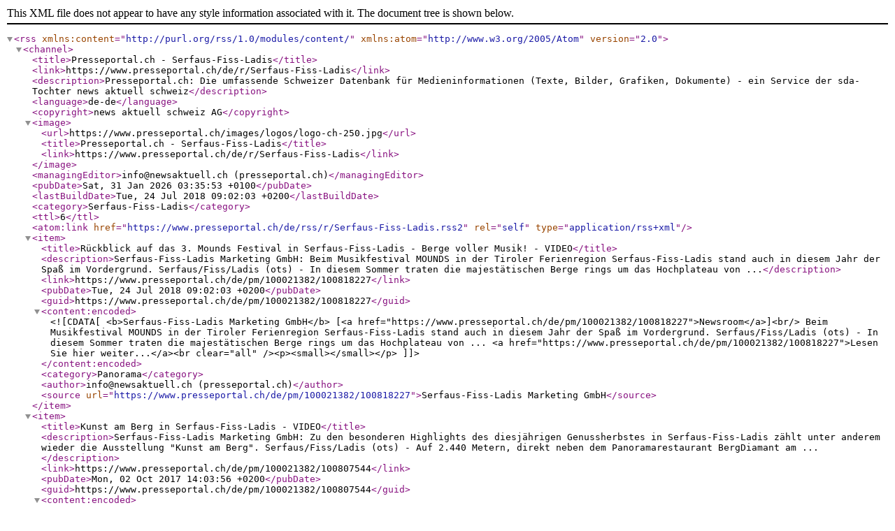

--- FILE ---
content_type: application/xml; charset=UTF-8
request_url: https://www.presseportal.ch/de/rss/r/Serfaus-Fiss-Ladis.rss2
body_size: 12329
content:
<?xml version="1.0" encoding="UTF-8"?><rss version="2.0" xmlns:content="http://purl.org/rss/1.0/modules/content/" xmlns:atom="http://www.w3.org/2005/Atom"><channel><title>Presseportal.ch - Serfaus-Fiss-Ladis</title><link>https://www.presseportal.ch/de/r/Serfaus-Fiss-Ladis</link><description>Presseportal.ch: Die umfassende Schweizer Datenbank für Medieninformationen (Texte, Bilder, Grafiken, Dokumente) - ein Service der sda-Tochter news aktuell schweiz</description><language>de-de</language><copyright>news aktuell schweiz AG</copyright><image><url>https://www.presseportal.ch/images/logos/logo-ch-250.jpg</url><title>Presseportal.ch - Serfaus-Fiss-Ladis</title><link>https://www.presseportal.ch/de/r/Serfaus-Fiss-Ladis</link></image><managingEditor>info@newsaktuell.ch (presseportal.ch)</managingEditor><pubDate>Sat, 31 Jan 2026 03:35:53 +0100</pubDate><lastBuildDate>Tue, 24 Jul 2018 09:02:03 +0200</lastBuildDate><category>Serfaus-Fiss-Ladis</category><ttl>6</ttl><atom:link href="https://www.presseportal.ch/de/rss/r/Serfaus-Fiss-Ladis.rss2" rel="self" type="application/rss+xml" /><item><title>Rückblick auf das 3. Mounds Festival in Serfaus-Fiss-Ladis - Berge voller Musik! - VIDEO</title><description>Serfaus-Fiss-Ladis Marketing GmbH:  Beim Musikfestival MOUNDS in der Tiroler Ferienregion Serfaus-Fiss-Ladis stand auch in diesem Jahr der Spaß im Vordergrund. Serfaus/Fiss/Ladis (ots) - In diesem Sommer traten die majestätischen Berge rings um das Hochplateau von ...</description><link>https://www.presseportal.ch/de/pm/100021382/100818227</link><pubDate>Tue, 24 Jul 2018 09:02:03 +0200</pubDate><guid>https://www.presseportal.ch/de/pm/100021382/100818227</guid>
<content:encoded><![CDATA[<b>Serfaus-Fiss-Ladis Marketing GmbH</b> [<a href="https://www.presseportal.ch/de/pm/100021382/100818227">Newsroom</a>]<br/> Beim Musikfestival MOUNDS in der Tiroler Ferienregion Serfaus-Fiss-Ladis stand auch in diesem Jahr der Spaß im Vordergrund. Serfaus/Fiss/Ladis (ots) - In diesem Sommer traten die majestätischen Berge rings um das Hochplateau von ... <a href="https://www.presseportal.ch/de/pm/100021382/100818227">Lesen Sie hier weiter...</a><br clear="all" /><p><small></small></p>
]]></content:encoded><category>Panorama</category><author>info@newsaktuell.ch (presseportal.ch)</author><source url="https://www.presseportal.ch/de/pm/100021382/100818227">Serfaus-Fiss-Ladis Marketing GmbH</source></item><item><title>Kunst am Berg in Serfaus-Fiss-Ladis - VIDEO</title><description>Serfaus-Fiss-Ladis Marketing GmbH:  Zu den besonderen Highlights des diesjährigen Genussherbstes in Serfaus-Fiss-Ladis zählt unter anderem wieder die Ausstellung &quot;Kunst am Berg&quot;. Serfaus/Fiss/Ladis (ots) - Auf 2.440 Metern, direkt neben dem Panoramarestaurant BergDiamant am ...</description><link>https://www.presseportal.ch/de/pm/100021382/100807544</link><pubDate>Mon, 02 Oct 2017 14:03:56 +0200</pubDate><guid>https://www.presseportal.ch/de/pm/100021382/100807544</guid>
<content:encoded><![CDATA[<b>Serfaus-Fiss-Ladis Marketing GmbH</b> [<a href="https://www.presseportal.ch/de/pm/100021382/100807544">Newsroom</a>]<br/> Zu den besonderen Highlights des diesjährigen Genussherbstes in Serfaus-Fiss-Ladis zählt unter anderem wieder die Ausstellung &quot;Kunst am Berg&quot;. Serfaus/Fiss/Ladis (ots) - Auf 2.440 Metern, direkt neben dem Panoramarestaurant BergDiamant am ... <a href="https://www.presseportal.ch/de/pm/100021382/100807544">Lesen Sie hier weiter...</a><br clear="all" /><p><small></small></p>
]]></content:encoded><category>Panorama</category><author>info@newsaktuell.ch (presseportal.ch)</author><source url="https://www.presseportal.ch/de/pm/100021382/100807544">Serfaus-Fiss-Ladis Marketing GmbH</source></item><item><title>Rückblick auf den Genussherbst in Serfaus-Fiss-Ladis - VIDEO</title><description>TVB Serfaus Fiss-Ladis:  In diesem Herbst stand die Veranstaltungsreihe des &quot;Genussherbstes&quot; vom 10. September bis 8. Oktober ganz im Zeichen der heimischen Wild-, Heil- und Gewürzkräuter. Serfaus/Fiss/Ladis (ots) - &quot;Herbstlich-tirolerisch würzen&quot; haben sich die ...</description><link>https://www.presseportal.ch/de/pm/100059584/100794298</link><pubDate>Mon, 17 Oct 2016 11:54:11 +0200</pubDate><guid>https://www.presseportal.ch/de/pm/100059584/100794298</guid>
<content:encoded><![CDATA[<b>TVB Serfaus Fiss-Ladis</b> [<a href="https://www.presseportal.ch/de/pm/100059584/100794298">Newsroom</a>]<br/> In diesem Herbst stand die Veranstaltungsreihe des &quot;Genussherbstes&quot; vom 10. September bis 8. Oktober ganz im Zeichen der heimischen Wild-, Heil- und Gewürzkräuter. Serfaus/Fiss/Ladis (ots) - &quot;Herbstlich-tirolerisch würzen&quot; haben sich die ... <a href="https://www.presseportal.ch/de/pm/100059584/100794298">Lesen Sie hier weiter...</a><br clear="all" /><p><small></small></p>
]]></content:encoded><category>Panorama</category><author>info@newsaktuell.ch (presseportal.ch)</author><source url="https://www.presseportal.ch/de/pm/100059584/100794298">TVB Serfaus Fiss-Ladis</source></item><item><title>Mounds - das musikalische Urlaubserlebnis in Serfaus-Fiss-Ladis - VIDEO</title><description>TVB Serfaus Fiss-Ladis:  Das neue Familien-Festival in den Tiroler Bergen fand vom 18. bis 23. Juli 2016 statt. Serfaus-Fiss-Ladis (ots) - Seit langem hat sich Serfaus-Fiss-Ladis als Top-Familien-Destination etabliert. Neben den zahllosen alpinen Attraktionen für Jung und ...</description><link>https://www.presseportal.ch/de/pm/100059584/100791109</link><pubDate>Fri, 29 Jul 2016 12:50:31 +0200</pubDate><guid>https://www.presseportal.ch/de/pm/100059584/100791109</guid>
<content:encoded><![CDATA[<b>TVB Serfaus Fiss-Ladis</b> [<a href="https://www.presseportal.ch/de/pm/100059584/100791109">Newsroom</a>]<br/> Das neue Familien-Festival in den Tiroler Bergen fand vom 18. bis 23. Juli 2016 statt. Serfaus-Fiss-Ladis (ots) - Seit langem hat sich Serfaus-Fiss-Ladis als Top-Familien-Destination etabliert. Neben den zahllosen alpinen Attraktionen für Jung und ... <a href="https://www.presseportal.ch/de/pm/100059584/100791109">Lesen Sie hier weiter...</a><br clear="all" /><p><small></small></p>
]]></content:encoded><category>Panorama</category><author>info@newsaktuell.ch (presseportal.ch)</author><source url="https://www.presseportal.ch/de/pm/100059584/100791109">TVB Serfaus Fiss-Ladis</source></item><item><title>Giulia Tanno (SUI) und Anna Gasser (AUT) gewinnen den Suzuki Nine Queens 2016 in Serfaus-Fiss-Ladis - VIDEO</title><description>TVB Serfaus Fiss-Ladis: Serfaus-Fiss-Ladis (ots) - Der Suzuki Nine Queens hat einmal mehr seine Bedeutung als einzigartiger Freestyle-Contest unter Beweis gestellt. Der reine Frauen-Event ermöglicht es Freeskierinnen und Snowboarderinnen, sich weiterzuentwickeln und neue ...</description><link>https://www.presseportal.ch/de/pm/100059584/100785612</link><pubDate>Sun, 20 Mar 2016 11:31:31 +0100</pubDate><guid>https://www.presseportal.ch/de/pm/100059584/100785612</guid>
<content:encoded><![CDATA[<b>TVB Serfaus Fiss-Ladis</b> [<a href="https://www.presseportal.ch/de/pm/100059584/100785612">Newsroom</a>]<br/>Serfaus-Fiss-Ladis (ots) - Der Suzuki Nine Queens hat einmal mehr seine Bedeutung als einzigartiger Freestyle-Contest unter Beweis gestellt. Der reine Frauen-Event ermöglicht es Freeskierinnen und Snowboarderinnen, sich weiterzuentwickeln und neue ... <a href="https://www.presseportal.ch/de/pm/100059584/100785612">Lesen Sie hier weiter...</a><br clear="all" /><p><small></small></p>
]]></content:encoded><category>Panorama</category><author>info@newsaktuell.ch (presseportal.ch)</author><source url="https://www.presseportal.ch/de/pm/100059584/100785612">TVB Serfaus Fiss-Ladis</source></item><item><title>Sommer. Berge. Abenteuer. In Serfaus-Fiss-Ladis Sommerglück genießen - VIDEO</title><description>Serfaus-Fiss-Ladis Marketing GmbH: Serfaus-Fiss-Ladis (ots) - Die Tiroler Urlaubsregion Serfaus-Fiss-Ladis lockt im Sommer Familien und Genießer mit vielfältigen Themenwanderwegen, phantasievollen Erlebnis- und Spielwelten und atemberaubenden Ausblicken in die umliegende Bergwelt. ...</description><link>https://www.presseportal.ch/de/pm/100021382/100772773</link><pubDate>Tue, 19 May 2015 09:35:42 +0200</pubDate><guid>https://www.presseportal.ch/de/pm/100021382/100772773</guid>
<content:encoded><![CDATA[<b>Serfaus-Fiss-Ladis Marketing GmbH</b> [<a href="https://www.presseportal.ch/de/pm/100021382/100772773">Newsroom</a>]<br/>Serfaus-Fiss-Ladis (ots) - Die Tiroler Urlaubsregion Serfaus-Fiss-Ladis lockt im Sommer Familien und Genießer mit vielfältigen Themenwanderwegen, phantasievollen Erlebnis- und Spielwelten und atemberaubenden Ausblicken in die umliegende Bergwelt. ... <a href="https://www.presseportal.ch/de/pm/100021382/100772773">Lesen Sie hier weiter...</a><br clear="all" /><p><small></small></p>
]]></content:encoded><category>Panorama</category><author>info@newsaktuell.ch (presseportal.ch)</author><source url="https://www.presseportal.ch/de/pm/100021382/100772773">Serfaus-Fiss-Ladis Marketing GmbH</source></item><item><title>Romantik &amp; Spa Alpen-Herz avanciert zum Top Hotel für Liebespaare - BILD</title><description>Alpen-Herz Hotel GmbH:  Das dreimal in Folge zum TopHotel gekürte Romantik &amp; Spa Alpen-Herz in Serfaus-Fiss-Ladis ist einzig auf Paare ausgerichtet und zählt zu den beliebtesten Hotels in Tirol. Serfaus-Fiss-Ladis (ots) - Das Romantik &amp; Spa Hotel Alpen-Herz mit seinen ...</description><link>https://www.presseportal.ch/de/pm/100055850/100753245</link><pubDate>Thu, 20 Mar 2014 15:21:12 +0100</pubDate><guid>https://www.presseportal.ch/de/pm/100055850/100753245</guid>
<content:encoded><![CDATA[<b>Alpen-Herz Hotel GmbH</b> [<a href="https://www.presseportal.ch/de/pm/100055850/100753245">Newsroom</a>]<br/><div style="float:left;margin:5px 10px 0px 0px"><a href="https://www.presseportal.ch/de/nr/100055850"><img src="https://cache.pressmailing.net/thumbnail/story_small/06a58136-f848-4eac-8aa0-e1c4a2a6c66c/116485645.jpg.hires.jpg" width="110" border="0"/></a></div> Das dreimal in Folge zum TopHotel gekürte Romantik &amp; Spa Alpen-Herz in Serfaus-Fiss-Ladis ist einzig auf Paare ausgerichtet und zählt zu den beliebtesten Hotels in Tirol. Serfaus-Fiss-Ladis (ots) - Das Romantik &amp; Spa Hotel Alpen-Herz mit seinen ... <a href="https://www.presseportal.ch/de/pm/100055850/100753245">Lesen Sie hier weiter...</a><br clear="all" /><p><small></small></p>
]]></content:encoded><category>Wirtschaft</category><author>info@newsaktuell.ch (presseportal.ch)</author><source url="https://www.presseportal.ch/de/pm/100055850/100753245">Alpen-Herz Hotel GmbH</source></item><item><title>Serfaus-Fiss-Ladis wieder weltbestes Skigebiet - BILD</title><description>Serfaus-Fiss-Ladis Marketing GmbH:  19 Auszeichnungen bei skiresort.de belegen die perfekte Qualität der gesamten Destination Serfaus-Fiss-Ladis (ots) - Zum zweiten Mal in Folge verlieh die weltgrößte Testplattform für Skigebiete http://www.skiresort.de im eben veröffentlichten ...</description><link>https://www.presseportal.ch/de/pm/100021382/100712331</link><pubDate>Wed, 01 Feb 2012 16:48:11 +0100</pubDate><guid>https://www.presseportal.ch/de/pm/100021382/100712331</guid>
<content:encoded><![CDATA[<b>Serfaus-Fiss-Ladis Marketing GmbH</b> [<a href="https://www.presseportal.ch/de/pm/100021382/100712331">Newsroom</a>]<br/><div style="float:left;margin:5px 10px 0px 0px"><a href="https://www.presseportal.ch/de/nr/100021382"><img src="https://cache.pressmailing.net/thumbnail/story_small/f9ce7461-bf17-4cfa-89f1-00603fbd0010/sflw138_Skifahrer_Sepp_Mallaun.jpg" width="110" border="0"/></a></div> 19 Auszeichnungen bei skiresort.de belegen die perfekte Qualität der gesamten Destination Serfaus-Fiss-Ladis (ots) - Zum zweiten Mal in Folge verlieh die weltgrößte Testplattform für Skigebiete http://www.skiresort.de im eben veröffentlichten ... <a href="https://www.presseportal.ch/de/pm/100021382/100712331">Lesen Sie hier weiter...</a><br clear="all" /><p><small></small></p>
]]></content:encoded><category>Panorama</category><author>info@newsaktuell.ch (presseportal.ch)</author><source url="https://www.presseportal.ch/de/pm/100021382/100712331">Serfaus-Fiss-Ladis Marketing GmbH</source></item></channel></rss>